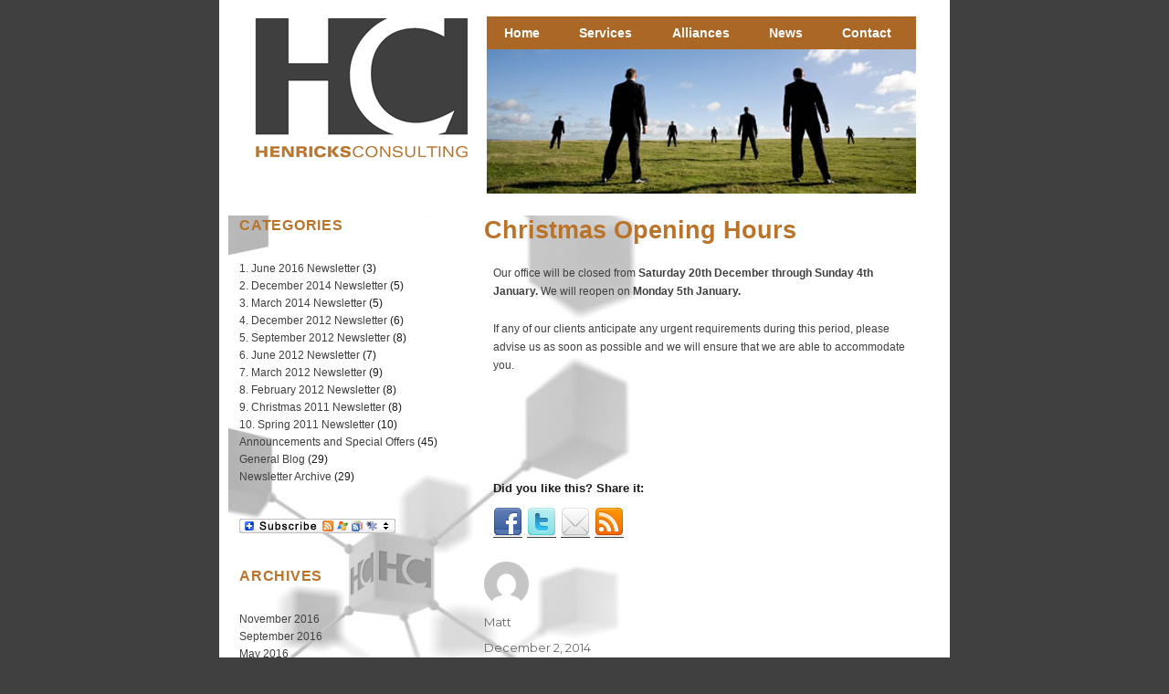

--- FILE ---
content_type: text/html; charset=UTF-8
request_url: https://www.henricksconsulting.com/2014/12/christmas-opening-hours-2/
body_size: 7687
content:
<!DOCTYPE html>
<html lang="en-AU" class="no-js">
<head>
	<meta charset="UTF-8">
	<meta name="viewport" content="width=device-width, initial-scale=1">
	<link rel="profile" href="https://gmpg.org/xfn/11">
		<link rel="pingback" href="https://www.henricksconsulting.com/xmlrpc.php">
		<script>(function(html){html.className = html.className.replace(/\bno-js\b/,'js')})(document.documentElement);</script>
<title>Christmas Opening Hours &#8211; Henricks Consulting</title>
<script type="text/javascript">var trackerAjaxUrl="https://www.henricksconsulting.com/wp-admin/admin-ajax.php"; var trackerNonce="04f479806b";</script><link rel='dns-prefetch' href='//fonts.googleapis.com' />
<link rel='dns-prefetch' href='//s.w.org' />
<link rel="alternate" type="application/rss+xml" title="Henricks Consulting &raquo; Feed" href="https://www.henricksconsulting.com/feed/" />
<link rel="alternate" type="application/rss+xml" title="Henricks Consulting &raquo; Comments Feed" href="https://www.henricksconsulting.com/comments/feed/" />
<link rel="alternate" type="application/rss+xml" title="Henricks Consulting &raquo; Christmas Opening Hours Comments Feed" href="https://www.henricksconsulting.com/2014/12/christmas-opening-hours-2/feed/" />
		<script type="text/javascript">
			window._wpemojiSettings = {"baseUrl":"https:\/\/s.w.org\/images\/core\/emoji\/2.3\/72x72\/","ext":".png","svgUrl":"https:\/\/s.w.org\/images\/core\/emoji\/2.3\/svg\/","svgExt":".svg","source":{"concatemoji":"https:\/\/www.henricksconsulting.com\/wp-includes\/js\/wp-emoji-release.min.js"}};
			!function(t,a,e){var r,i,n,o=a.createElement("canvas"),l=o.getContext&&o.getContext("2d");function c(t){var e=a.createElement("script");e.src=t,e.defer=e.type="text/javascript",a.getElementsByTagName("head")[0].appendChild(e)}for(n=Array("flag","emoji4"),e.supports={everything:!0,everythingExceptFlag:!0},i=0;i<n.length;i++)e.supports[n[i]]=function(t){var e,a=String.fromCharCode;if(!l||!l.fillText)return!1;switch(l.clearRect(0,0,o.width,o.height),l.textBaseline="top",l.font="600 32px Arial",t){case"flag":return(l.fillText(a(55356,56826,55356,56819),0,0),e=o.toDataURL(),l.clearRect(0,0,o.width,o.height),l.fillText(a(55356,56826,8203,55356,56819),0,0),e===o.toDataURL())?!1:(l.clearRect(0,0,o.width,o.height),l.fillText(a(55356,57332,56128,56423,56128,56418,56128,56421,56128,56430,56128,56423,56128,56447),0,0),e=o.toDataURL(),l.clearRect(0,0,o.width,o.height),l.fillText(a(55356,57332,8203,56128,56423,8203,56128,56418,8203,56128,56421,8203,56128,56430,8203,56128,56423,8203,56128,56447),0,0),e!==o.toDataURL());case"emoji4":return l.fillText(a(55358,56794,8205,9794,65039),0,0),e=o.toDataURL(),l.clearRect(0,0,o.width,o.height),l.fillText(a(55358,56794,8203,9794,65039),0,0),e!==o.toDataURL()}return!1}(n[i]),e.supports.everything=e.supports.everything&&e.supports[n[i]],"flag"!==n[i]&&(e.supports.everythingExceptFlag=e.supports.everythingExceptFlag&&e.supports[n[i]]);e.supports.everythingExceptFlag=e.supports.everythingExceptFlag&&!e.supports.flag,e.DOMReady=!1,e.readyCallback=function(){e.DOMReady=!0},e.supports.everything||(r=function(){e.readyCallback()},a.addEventListener?(a.addEventListener("DOMContentLoaded",r,!1),t.addEventListener("load",r,!1)):(t.attachEvent("onload",r),a.attachEvent("onreadystatechange",function(){"complete"===a.readyState&&e.readyCallback()})),(r=e.source||{}).concatemoji?c(r.concatemoji):r.wpemoji&&r.twemoji&&(c(r.twemoji),c(r.wpemoji)))}(window,document,window._wpemojiSettings);
		</script>
		<style type="text/css">
img.wp-smiley,
img.emoji {
	display: inline !important;
	border: none !important;
	box-shadow: none !important;
	height: 1em !important;
	width: 1em !important;
	margin: 0 .07em !important;
	vertical-align: -0.1em !important;
	background: none !important;
	padding: 0 !important;
}
</style>
<link rel="stylesheet" type="text/css" href="https://www.henricksconsulting.com/wp-content/plugins/slidedeck-lite-for-wordpress/skins/default/skin.css?v=1.1" media="screen" /><link rel='stylesheet' id='iwru_css_file-css'  href='https://www.henricksconsulting.com/wp-content/plugins/instant-weekly-roundup/css/instant_weekly_roundup.css' type='text/css' media='' />
<link rel='stylesheet' id='subscribe_me-css'  href='https://www.henricksconsulting.com/wp-content/plugins/sem-subscribe-me/css/styles.css' type='text/css' media='all' />
<link rel='stylesheet' id='parent-style-css'  href='https://www.henricksconsulting.com/wp-content/themes/twentysixteen/style.css' type='text/css' media='all' />
<link rel='stylesheet' id='child-style-css'  href='https://www.henricksconsulting.com/wp-content/themes/HenricksSolution/style.css' type='text/css' media='all' />
<link rel='stylesheet' id='twentysixteen-fonts-css'  href='https://fonts.googleapis.com/css?family=Merriweather%3A400%2C700%2C900%2C400italic%2C700italic%2C900italic%7CMontserrat%3A400%2C700%7CInconsolata%3A400&#038;subset=latin%2Clatin-ext' type='text/css' media='all' />
<link rel='stylesheet' id='genericons-css'  href='https://www.henricksconsulting.com/wp-content/themes/twentysixteen/genericons/genericons.css' type='text/css' media='all' />
<link rel='stylesheet' id='twentysixteen-style-css'  href='https://www.henricksconsulting.com/wp-content/themes/HenricksSolution/style.css' type='text/css' media='all' />
<!--[if lt IE 10]>
<link rel='stylesheet' id='twentysixteen-ie-css'  href='https://www.henricksconsulting.com/wp-content/themes/twentysixteen/css/ie.css' type='text/css' media='all' />
<![endif]-->
<!--[if lt IE 9]>
<link rel='stylesheet' id='twentysixteen-ie8-css'  href='https://www.henricksconsulting.com/wp-content/themes/twentysixteen/css/ie8.css' type='text/css' media='all' />
<![endif]-->
<!--[if lt IE 8]>
<link rel='stylesheet' id='twentysixteen-ie7-css'  href='https://www.henricksconsulting.com/wp-content/themes/twentysixteen/css/ie7.css' type='text/css' media='all' />
<![endif]-->
<script>if (document.location.protocol != "https:") {document.location = document.URL.replace(/^http:/i, "https:");}</script><script type='text/javascript' src='https://www.henricksconsulting.com/wp-includes/js/swfobject.js'></script>
<script type='text/javascript' src='https://www.henricksconsulting.com/wp-includes/js/jquery/jquery.js'></script>
<script type='text/javascript' src='https://www.henricksconsulting.com/wp-includes/js/jquery/jquery-migrate.min.js'></script>
<script type='text/javascript' src='https://www.henricksconsulting.com/wp-content/plugins/mainwp-child/js/tracker.js'></script>
<!--[if lt IE 9]>
<script type='text/javascript' src='https://www.henricksconsulting.com/wp-content/themes/twentysixteen/js/html5.js'></script>
<![endif]-->
<script type='text/javascript' src='https://www.henricksconsulting.com/wp-content/plugins/slidedeck-lite-for-wordpress/lib/jquery-mousewheel/jquery.mousewheel.min.js'></script>
<script type='text/javascript' src='https://www.henricksconsulting.com/wp-content/plugins/slidedeck-lite-for-wordpress/lib/slidedeck.jquery.lite.pack.js'></script>
<link rel='https://api.w.org/' href='https://www.henricksconsulting.com/wp-json/' />
<link rel='prev' title='A client success story' href='https://www.henricksconsulting.com/2014/04/client-success-story/' />
<link rel='next' title='Introducing the HC team' href='https://www.henricksconsulting.com/2014/12/the-hc-team/' />
<link rel="canonical" href="https://www.henricksconsulting.com/2014/12/christmas-opening-hours-2/" />
<link rel='shortlink' href='https://www.henricksconsulting.com/?p=1751' />
<link rel="alternate" type="application/json+oembed" href="https://www.henricksconsulting.com/wp-json/oembed/1.0/embed?url=https%3A%2F%2Fwww.henricksconsulting.com%2F2014%2F12%2Fchristmas-opening-hours-2%2F" />
<link rel="alternate" type="text/xml+oembed" href="https://www.henricksconsulting.com/wp-json/oembed/1.0/embed?url=https%3A%2F%2Fwww.henricksconsulting.com%2F2014%2F12%2Fchristmas-opening-hours-2%2F&#038;format=xml" />
<style>.addtoany_subscribe img{border:0;}</style>
<style type="text/css">div.simplesocial,a.simplesocial{float:left;display:block}a.simplesocial{margin-right:5px;width:32px;height:32px}a.simplesocial:hover{margin-top:-2px}</style>
<script language="javascript">function simplesocial(t,w,h){
window.open(t.href, 'simplesocial', 'scrollbars=1,menubar=0,width='+w+',height='+h+',resizable=1,toolbar=0,location=0,status=0,left='+(screen.width-w)/2+',top='+(screen.height-h)/3);
return false;}</script>
<!-- Start WP Post Thumbnail CSS -->
<style type="text/css">
.wppt_float_left {float:left;margin:0 1.5em 0.5em 0; padding:3px;border:1px solid #ddd;}
.wppt_float_right {float:right;margin:0 0 0.5em 1.5em; padding:3px;border:1px solid #ddd;}
</style>
<!-- End WP Post Thumbnail CSS -->
	<style type="text/css" id="twentysixteen-header-css">
		.site-branding {
			margin: 0 auto 0 0;
		}

		.site-branding .site-title,
		.site-description {
			clip: rect(1px, 1px, 1px, 1px);
			position: absolute;
		}
	</style>
	<style type="text/css" id="custom-background-css">
body.custom-background { background-color: #404040; }
</style>
	<link rel="stylesheet" href="https://maxcdn.bootstrapcdn.com/font-awesome/4.5.0/css/font-awesome.min.css">
</head>

<body data-rsssl=1 class="post-template-default single single-post postid-1751 single-format-standard custom-background group-blog">
<div id="page" class="site">
	<div class="site-inner">
		<a class="skip-link screen-reader-text" href="#content">Skip to content</a>

		<header id="masthead" class="site-header" role="banner">
			<div class="site-header-main">
				<div class="site-branding">
											<p class="site-title"><a href="https://www.henricksconsulting.com/" rel="home">Henricks Consulting</a></p>
											<p class="site-description">Henricks Consulting &#8211; well researched HR solutions that work.</p>
									</div><!-- .site-branding -->

									<button id="menu-toggle" class="menu-toggle">Menu</button>

					<div id="site-header-menu" class="site-header-menu">
													<nav id="site-navigation" class="main-navigation" role="navigation" aria-label="Primary Menu">
								<div class="menu-mainnav-container"><ul id="menu-mainnav" class="primary-menu"><li id="menu-item-3370" class="menu-item menu-item-type-post_type menu-item-object-page menu-item-home menu-item-3370"><a href="https://www.henricksconsulting.com/">Home</a></li>
<li id="menu-item-3375" class="menu-item menu-item-type-post_type menu-item-object-page menu-item-3375"><a href="https://www.henricksconsulting.com/services/">Services</a></li>
<li id="menu-item-3371" class="menu-item menu-item-type-post_type menu-item-object-page menu-item-3371"><a href="https://www.henricksconsulting.com/alliances/">Alliances</a></li>
<li id="menu-item-3476" class="menu-item menu-item-type-post_type menu-item-object-page current_page_parent menu-item-3476"><a href="https://www.henricksconsulting.com/blog/">News</a></li>
<li id="menu-item-3372" class="menu-item menu-item-type-post_type menu-item-object-page menu-item-3372"><a title="Contact Henricks Consulting" href="https://www.henricksconsulting.com/contact/">Contact</a></li>
</ul></div>							</nav><!-- .main-navigation -->
						
											</div><!-- .site-header-menu -->
							</div><!-- .site-header-main -->

											<div class="header-image">
					<a href="https://www.henricksconsulting.com/" rel="home">
						<img src="https://www.henricksconsulting.com/wp-content/uploads/2016/04/cropped-cropped-logo-2.png" srcset="" sizes="(max-width: 709px) 85vw, (max-width: 909px) 81vw, (max-width: 1362px) 88vw, 1200px" width="256" height="154" alt="Henricks Consulting">
					</a>
				</div><!-- .header-image -->

				<div class="header-featured-image">
					                  <img src="https://www.henricksconsulting.com/wp-content/themes/HenricksSolution/images/team.jpg" width="470" height="158" /></td>


				</div>
					</header><!-- .site-header -->
<div id="bigasscontainer">
		<div id="content" class="site-content">
<div id="primary" class="content-area">
	<main id="main" class="site-main" role="main">
		<//?php
/**
 * The template part for displaying single posts
 *
 * @package WordPress
 * @subpackage Twenty_Sixteen
 * @since Twenty Sixteen 1.0
 */
?>

<article id="post-1751" class="post-1751 post type-post status-publish format-standard has-post-thumbnail hentry category-december-2014-newsletter category-announcements-and-specials">
	<header class="entry-header">
		<h1 class="entry-title">Christmas Opening Hours</h1>	</header><!-- .entry-header -->

	
	
	<div class="entry-content">
		<p>Our office will be closed from <strong>Saturday 20th December through Sunday 4th January. </strong>We will reopen on <strong>Monday 5th January.</strong></p>
<p>If any of our clients anticipate any urgent requirements during this period, please advise us as soon as possible and we will ensure that we are able to accommodate you.</p>
<p><img id="il_fi" src="https://www.frugalphillymom.com/wp-content/uploads/2012/11/santa.jpg" alt="" width="180" height="214" /></p>
<div class="fblikebutton_button" style="float: right; margin-left: 10px;"><iframe src="https://www.facebook.com/plugins/like.php?href=https%3A%2F%2Fwww.henricksconsulting.com%2F2014%2F12%2Fchristmas-opening-hours-2%2F&amp;layout=standard&amp;show-faces=true&amp;width=450&amp;action=like&amp;colorscheme=light" scrolling="no" frameborder="0" allowTransparency="true" style="border:none; overflow:hidden; width:450px; height:26px"></iframe></div>
<div><div style="padding-top:10px;margin-bottom:10px;font-size:10pt;font-family:arial;font-weight:bold;">Did you like this? Share it:</div><div style="clear:both"></div><a class=simplesocial onclick="return simplesocial(this,500,400)" title="Share on Facebook" style="background:url(https://www.henricksconsulting.com/wp-content/plugins/simple-social-sharing-widgets-icons/icons_32/facebook.png)" href="https://www.facebook.com/share.php?u=https%3A%2F%2Fwww.henricksconsulting.com%2F2014%2F12%2Fchristmas-opening-hours-2%2F&t=Christmas+Opening+Hours"></a><a class=simplesocial onclick="return simplesocial(this,812,420)" title="Share on Twitter" style="background:url(https://www.henricksconsulting.com/wp-content/plugins/simple-social-sharing-widgets-icons/icons_32/twitter.png)" href="https://twitter.com/home?status=https%3A%2F%2Fwww.henricksconsulting.com%2F2014%2F12%2Fchristmas-opening-hours-2%2F"></a><a class=simplesocial onclick="return simplesocial(this,435,500)" title="Email a Friend" style="background:url(https://www.henricksconsulting.com/wp-content/plugins/simple-social-sharing-widgets-icons/icons_32/email.png)" href="http://www.freetellafriend.com/tell/?heading=Share+This+Article&bg=1&option=email&url=https%3A%2F%2Fwww.henricksconsulting.com%2F2014%2F12%2Fchristmas-opening-hours-2%2F"></a><a class=simplesocial title="RSS Feed" style="background:url(https://www.henricksconsulting.com/wp-content/plugins/simple-social-sharing-widgets-icons/icons_32/rss.png)" href="https://www.henricksconsulting.com/?feed=rss2"></a></div><div style="clear:both;margin-bottom:20px"></div>	</div><!-- .entry-content -->

	<footer class="entry-footer">
		<span class="byline"><span class="author vcard"><img alt='' src='https://secure.gravatar.com/avatar/2e136d9bd0d1ca43f5f5cbc991411e7c?s=49&#038;d=mm&#038;r=g' srcset='https://secure.gravatar.com/avatar/2e136d9bd0d1ca43f5f5cbc991411e7c?s=98&amp;d=mm&amp;r=g 2x' class='avatar avatar-49 photo' height='49' width='49' /><span class="screen-reader-text">Author </span> <a class="url fn n" href="https://www.henricksconsulting.com/author/matt/">Matt</a></span></span><span class="posted-on"><span class="screen-reader-text">Posted on </span><a href="https://www.henricksconsulting.com/2014/12/christmas-opening-hours-2/" rel="bookmark"><time class="entry-date published" datetime="2014-12-02T11:00:44+00:00">December 2, 2014</time><time class="updated" datetime="2014-12-14T09:43:12+00:00">December 14, 2014</time></a></span><span class="cat-links"><span class="screen-reader-text">Categories </span><a href="https://www.henricksconsulting.com/category/december-2014-newsletter/" rel="category tag">2. December 2014 Newsletter</a>, <a href="https://www.henricksconsulting.com/category/announcements-and-specials/" rel="category tag">Announcements and Special Offers</a></span>			</footer><!-- .entry-footer -->
</article><!-- #post-## -->

<div id="comments" class="comments-area">

	
	
		<div id="respond" class="comment-respond">
		<h2 id="reply-title" class="comment-reply-title">Leave a Reply <small><a rel="nofollow" id="cancel-comment-reply-link" href="/2014/12/christmas-opening-hours-2/#respond" style="display:none;">Cancel reply</a></small></h2>			<form action="https://www.henricksconsulting.com/wp-comments-post.php" method="post" id="commentform" class="comment-form" novalidate>
				<p class="comment-notes"><span id="email-notes">Your email address will not be published.</span> Required fields are marked <span class="required">*</span></p><p class="comment-form-comment"><label for="comment">Comment</label> <textarea id="comment" name="comment" cols="45" rows="8" maxlength="65525" aria-required="true" required="required"></textarea></p><p class="comment-form-author"><label for="author">Name <span class="required">*</span></label> <input id="author" name="author" type="text" value="" size="30" maxlength="245" aria-required='true' required='required' /></p>
<p class="comment-form-email"><label for="email">Email <span class="required">*</span></label> <input id="email" name="email" type="email" value="" size="30" maxlength="100" aria-describedby="email-notes" aria-required='true' required='required' /></p>
<p class="comment-form-url"><label for="url">Website</label> <input id="url" name="url" type="url" value="" size="30" maxlength="200" /></p>
<p class="form-submit"><input name="submit" type="submit" id="submit" class="submit" value="Post Comment" /> <input type='hidden' name='comment_post_ID' value='1751' id='comment_post_ID' />
<input type='hidden' name='comment_parent' id='comment_parent' value='0' />
</p><p style="display: none;"><input type="hidden" id="akismet_comment_nonce" name="akismet_comment_nonce" value="68e137c437" /></p><p style="display: none;"><input type="hidden" id="ak_js" name="ak_js" value="115"/></p>			</form>
			</div><!-- #respond -->
	
</div><!-- .comments-area -->

	<nav class="navigation post-navigation" role="navigation">
		<h2 class="screen-reader-text">Post navigation</h2>
		<div class="nav-links"><div class="nav-previous"><a href="https://www.henricksconsulting.com/2014/04/client-success-story/" rel="prev"><span class="meta-nav" aria-hidden="true">Previous</span> <span class="screen-reader-text">Previous post:</span> <span class="post-title">A client success story</span></a></div><div class="nav-next"><a href="https://www.henricksconsulting.com/2014/12/the-hc-team/" rel="next"><span class="meta-nav" aria-hidden="true">Next</span> <span class="screen-reader-text">Next post:</span> <span class="post-title">Introducing the HC team</span></a></div></div>
	</nav>
	</main><!-- .site-main -->

	
</div><!-- .content-area -->


	<aside id="secondary" class="sidebar widget-area" role="complementary">
		<section id="categories-2" class="widget-odd widget-first widget-1 newslist widget widget_categories"><h2 class="widget-title">Categories</h2>		<ul>
	<li class="cat-item cat-item-238"><a href="https://www.henricksconsulting.com/category/june-2016-newsletter/" >1. June 2016 Newsletter</a> (3)
</li>
	<li class="cat-item cat-item-235"><a href="https://www.henricksconsulting.com/category/december-2014-newsletter/" >2. December 2014 Newsletter</a> (5)
</li>
	<li class="cat-item cat-item-204"><a href="https://www.henricksconsulting.com/category/march-2014-newsletter/" >3. March 2014 Newsletter</a> (5)
</li>
	<li class="cat-item cat-item-180"><a href="https://www.henricksconsulting.com/category/december-2012-newsletter/" >4. December 2012 Newsletter</a> (6)
</li>
	<li class="cat-item cat-item-173"><a href="https://www.henricksconsulting.com/category/2012-september-newsletter/" >5. September 2012 Newsletter</a> (8)
</li>
	<li class="cat-item cat-item-165"><a href="https://www.henricksconsulting.com/category/june-2012-newsletter/" >6. June 2012 Newsletter</a> (7)
</li>
	<li class="cat-item cat-item-127"><a href="https://www.henricksconsulting.com/category/march-2012-newsletter/" >7. March 2012 Newsletter</a> (9)
</li>
	<li class="cat-item cat-item-103"><a href="https://www.henricksconsulting.com/category/february-2012-newsletter/" >8. February 2012 Newsletter</a> (8)
</li>
	<li class="cat-item cat-item-102"><a href="https://www.henricksconsulting.com/category/2011-christmas-newsletter/" >9. Christmas 2011 Newsletter</a> (8)
</li>
	<li class="cat-item cat-item-79"><a href="https://www.henricksconsulting.com/category/spring-2011-newsletter/" >10. Spring 2011 Newsletter</a> (10)
</li>
	<li class="cat-item cat-item-1"><a href="https://www.henricksconsulting.com/category/announcements-and-specials/" >Announcements and Special Offers</a> (45)
</li>
	<li class="cat-item cat-item-9"><a href="https://www.henricksconsulting.com/category/general/" >General Blog</a> (29)
</li>
	<li class="cat-item cat-item-175"><a href="https://www.henricksconsulting.com/category/newsletter-archive/" >Newsletter Archive</a> (29)
</li>
		</ul>
</section><section id="add_to_any_subscribe_widget-3" class="widget-even widget-2 widget widget_add_to_any_subscribe_widget">
		<span class="a2a_kit a2a_follow" data-a2a-url="https://www.henricksconsulting.com/feed/"><a class="a2a_dd addtoany_subscribe" href="https://www.addtoany.com/subscribe?linkurl=https%3A%2F%2Fwww.henricksconsulting.com%2Ffeed%2F&amp;linkname=Henricks%20Consulting"><img src="https://www.henricksconsulting.com/wp-content/plugins/add-to-any-subscribe/subscribe_171_16.png" width="171" height="16" alt="Subscribe"/></a></span>
		
<script>
var a2a_config = a2a_config || {};
a2a_localize = {
	Share: "Share",
	Save: "Save",
	Subscribe: "Subscribe",
	Email: "E-mail",
    Bookmark: "Bookmark",
	ShowAll: "Show all",
	ShowLess: "Show less",
	FindServices: "Find service(s)",
	FindAnyServiceToAddTo: "Instantly find any service to add to",
	PoweredBy: "Powered by",
	ShareViaEmail: "Share via e-mail",
	SubscribeViaEmail: "Subscribe via e-mail",
	BookmarkInYourBrowser: "Bookmark in your browser",
	BookmarkInstructions: "Press Ctrl+D or Cmd+D to bookmark this page",
	AddToYourFavorites: "Add to your favorites",
	SendFromWebOrProgram: "Send from any e-mail address or e-mail program",
	EmailProgram: "E-mail program"
};
</script>
<script async src="https://static.addtoany.com/menu/page.js">
</script>
</section><section id="archives-3" class="widget-odd widget-3 widget widget_archive"><h2 class="widget-title">Archives</h2>		<ul>
			<li><a href='https://www.henricksconsulting.com/2016/11/'>November 2016</a></li>
	<li><a href='https://www.henricksconsulting.com/2016/09/'>September 2016</a></li>
	<li><a href='https://www.henricksconsulting.com/2016/05/'>May 2016</a></li>
	<li><a href='https://www.henricksconsulting.com/2014/12/'>December 2014</a></li>
	<li><a href='https://www.henricksconsulting.com/2014/04/'>April 2014</a></li>
	<li><a href='https://www.henricksconsulting.com/2014/03/'>March 2014</a></li>
	<li><a href='https://www.henricksconsulting.com/2014/02/'>February 2014</a></li>
	<li><a href='https://www.henricksconsulting.com/2013/10/'>October 2013</a></li>
	<li><a href='https://www.henricksconsulting.com/2013/08/'>August 2013</a></li>
	<li><a href='https://www.henricksconsulting.com/2013/05/'>May 2013</a></li>
	<li><a href='https://www.henricksconsulting.com/2013/01/'>January 2013</a></li>
	<li><a href='https://www.henricksconsulting.com/2012/12/'>December 2012</a></li>
	<li><a href='https://www.henricksconsulting.com/2012/11/'>November 2012</a></li>
	<li><a href='https://www.henricksconsulting.com/2012/09/'>September 2012</a></li>
	<li><a href='https://www.henricksconsulting.com/2012/08/'>August 2012</a></li>
	<li><a href='https://www.henricksconsulting.com/2012/07/'>July 2012</a></li>
	<li><a href='https://www.henricksconsulting.com/2012/06/'>June 2012</a></li>
	<li><a href='https://www.henricksconsulting.com/2012/05/'>May 2012</a></li>
	<li><a href='https://www.henricksconsulting.com/2012/03/'>March 2012</a></li>
	<li><a href='https://www.henricksconsulting.com/2012/02/'>February 2012</a></li>
	<li><a href='https://www.henricksconsulting.com/2012/01/'>January 2012</a></li>
	<li><a href='https://www.henricksconsulting.com/2011/12/'>December 2011</a></li>
	<li><a href='https://www.henricksconsulting.com/2011/11/'>November 2011</a></li>
	<li><a href='https://www.henricksconsulting.com/2011/10/'>October 2011</a></li>
	<li><a href='https://www.henricksconsulting.com/2011/09/'>September 2011</a></li>
	<li><a href='https://www.henricksconsulting.com/2011/08/'>August 2011</a></li>
	<li><a href='https://www.henricksconsulting.com/2011/05/'>May 2011</a></li>
	<li><a href='https://www.henricksconsulting.com/2011/04/'>April 2011</a></li>
	<li><a href='https://www.henricksconsulting.com/2011/01/'>January 2011</a></li>
	<li><a href='https://www.henricksconsulting.com/2010/12/'>December 2010</a></li>
	<li><a href='https://www.henricksconsulting.com/2010/11/'>November 2010</a></li>
	<li><a href='https://www.henricksconsulting.com/2010/10/'>October 2010</a></li>
	<li><a href='https://www.henricksconsulting.com/2010/06/'>June 2010</a></li>
	<li><a href='https://www.henricksconsulting.com/2010/04/'>April 2010</a></li>
	<li><a href='https://www.henricksconsulting.com/2010/03/'>March 2010</a></li>
	<li><a href='https://www.henricksconsulting.com/2010/02/'>February 2010</a></li>
	<li><a href='https://www.henricksconsulting.com/2009/08/'>August 2009</a></li>
		</ul>
		</section><section id="search-3" class="widget-even widget-last widget-4 widget widget_search">
<form role="search" method="get" class="search-form" action="https://www.henricksconsulting.com/">
	<label>
		<span class="screen-reader-text">Search for:</span>
		<input type="search" class="search-field" placeholder="Search &hellip;" value="" name="s" />
	</label>
	<button type="submit" class="search-submit"><span class="screen-reader-text">Search</span></button>
</form>
</section>	</aside><!-- .sidebar .widget-area -->



		</div><!-- .site-content -->
</div><!-- bigasscontainer -->


		<footer id="colophon" class="site-footer" role="contentinfo">

			
				<nav class="main-navigation" role="navigation" aria-label="Footer Primary Menu">

					<div class="menu-mainnav-container"><ul id="menu-mainnav-1" class="primary-menu"><li class="menu-item menu-item-type-post_type menu-item-object-page menu-item-home menu-item-3370"><a href="https://www.henricksconsulting.com/">Home</a></li>
<li class="menu-item menu-item-type-post_type menu-item-object-page menu-item-3375"><a href="https://www.henricksconsulting.com/services/">Services</a></li>
<li class="menu-item menu-item-type-post_type menu-item-object-page menu-item-3371"><a href="https://www.henricksconsulting.com/alliances/">Alliances</a></li>
<li class="menu-item menu-item-type-post_type menu-item-object-page current_page_parent menu-item-3476"><a href="https://www.henricksconsulting.com/blog/">News</a></li>
<li class="menu-item menu-item-type-post_type menu-item-object-page menu-item-3372"><a title="Contact Henricks Consulting" href="https://www.henricksconsulting.com/contact/">Contact</a></li>
</ul></div>
				</nav><!-- .main-navigation -->

			


<div class="footer_menu_class"><ul id="menu-footer" class="menu"><li id="menu-item-3427" class="menu-item menu-item-type-post_type menu-item-object-page menu-item-home menu-item-3427"><a href="https://www.henricksconsulting.com/">Home</a></li>
<li id="menu-item-3428" class="menu-item menu-item-type-post_type menu-item-object-page menu-item-3428"><a href="https://www.henricksconsulting.com/services/">Services</a></li>
<li id="menu-item-3431" class="menu-item menu-item-type-post_type menu-item-object-page menu-item-3431"><a href="https://www.henricksconsulting.com/alliances/">Alliances</a></li>
<li id="menu-item-3437" class="menu-item menu-item-type-post_type menu-item-object-page menu-item-3437"><a href="https://www.henricksconsulting.com/associate-login/">Associate Login</a></li>
<li id="menu-item-3436" class="menu-item menu-item-type-post_type menu-item-object-page menu-item-3436"><a href="https://www.henricksconsulting.com/general-privacy-policy/">Privacy  Policy</a></li>
<li id="menu-item-3430" class="menu-item menu-item-type-post_type menu-item-object-page menu-item-3430"><a title="Contact Henricks Consulting" href="https://www.henricksconsulting.com/contact/">Contact</a></li>
</ul></div>


			


			<div class="site-info">

				
				<center><p>HC specialises in applying the principles and science of Psychology within organisations. Our team has extensive experience in industry, academia and consulting and we bring a unique perspective to any Cultural or People-related challenges that your organisation may be experiencing. Visit our Home Page for <a href="https://www.henricksconsulting.com/">More Information</a></p><p>Copyright © <script language="javascript" type="text/javascript">

var today = new Date()

var year = today.getFullYear()

document.write(year)

</script>. All Rights Reserved.</p></center>

			</div><!-- .site-info -->

		</footer><!-- .site-footer -->

	</div><!-- .site-inner -->

</div><!-- .site -->



<script type='text/javascript' src='https://www.henricksconsulting.com/wp-content/plugins/sem-subscribe-me/js/scripts.js'></script>
<script type='text/javascript' src='https://www.henricksconsulting.com/wp-content/themes/twentysixteen/js/skip-link-focus-fix.js'></script>
<script type='text/javascript' src='https://www.henricksconsulting.com/wp-includes/js/comment-reply.min.js'></script>
<script type='text/javascript'>
/* <![CDATA[ */
var screenReaderText = {"expand":"expand child menu","collapse":"collapse child menu"};
/* ]]> */
</script>
<script type='text/javascript' src='https://www.henricksconsulting.com/wp-content/themes/twentysixteen/js/functions.js'></script>
<script type='text/javascript' src='https://www.henricksconsulting.com/wp-includes/js/wp-embed.min.js'></script>
<script type='text/javascript' src='https://www.henricksconsulting.com/wp-content/plugins/akismet/_inc/form.js'></script>

<script defer src="https://static.cloudflareinsights.com/beacon.min.js/vcd15cbe7772f49c399c6a5babf22c1241717689176015" integrity="sha512-ZpsOmlRQV6y907TI0dKBHq9Md29nnaEIPlkf84rnaERnq6zvWvPUqr2ft8M1aS28oN72PdrCzSjY4U6VaAw1EQ==" data-cf-beacon='{"version":"2024.11.0","token":"b4f24f9ff63b449a9a2497d96961fb03","r":1,"server_timing":{"name":{"cfCacheStatus":true,"cfEdge":true,"cfExtPri":true,"cfL4":true,"cfOrigin":true,"cfSpeedBrain":true},"location_startswith":null}}' crossorigin="anonymous"></script>
</body>

</html>

<!-- Page generated by LiteSpeed Cache 2.9.1 on 2026-01-19 03:11:34 -->

--- FILE ---
content_type: text/css
request_url: https://www.henricksconsulting.com/wp-content/plugins/instant-weekly-roundup/css/instant_weekly_roundup.css
body_size: -307
content:
@charset "utf-8";
/* CSS Document */
#iwru_roundup_posts {
    margin-bottom:1.2em;
}
#iwru_roundup_posts h2{
	font-family:Calibri, Cambria, Geneva, Verdana, sans-serif;
	font-size:18px;
	font-weight:normal;
	font-style:normal;
	line-height:1em;
	margin:2px;
	padding:10px 0 3px 0;
	display:block;
}
#iwru_roundup_posts .iwru_item{
background:url(../images/arrow_bullet.png) no-repeat center left;
padding:0 0 0 20px;
margin-top:4px;
margin-bottom:4px;
}

--- FILE ---
content_type: text/css
request_url: https://www.henricksconsulting.com/wp-content/themes/HenricksSolution/style.css
body_size: 2019
content:
/*

 Theme Name:     HenricksSolution

 Theme URI:      https://hyperlinkcode.com/blog/?p=1021

 Description:    A bare-bones child theme for use with twentysixteen Theme from <a href="https://wordpress.org/">Wordpress</a>. To use this Child Theme, you must have <a href="https://wordpress.org/themes/twentysixteen/">twentysixteen</a> parent theme installed.

 Author:         Edward Zivkovic

 Author URI:     https://hyperlinkcode.com/

 Template:       twentysixteen

 Version:        1.0.0

*/

 

/* Add Custom CSS after this line */



/* Demo Johnson Box code courtesy of: https://hyperlinkcode.com/blog/html-johnson-box/ */



.johnson1 {

  padding: 20px;

  background: #ffff99;

  width: 90%;

  margin: 20px auto;

}

.johnson6 {

  padding: 20px;

  background: #ffff99;

  width: 90%;

  margin: 20px auto;

  border: 3px dashed #ee0000;

}

.johnson8 {

  padding: 20px;

  background: #ccffcc;

  width: 90%;

  margin: 20px auto;

  border-left: 5px solid #ff8080;

}



/* Other Sample Code */





.warning {

  color: red;

}

.shadow {

  box-shadow: 0 8px 8px -6px #333;

}





@import url(https://fonts.googleapis.com/css?family=Raleway:400,700);





/*body, button, input, select, textarea {

    font-family: inherit; 

    font-size: 13px;

}*/



body {

    background: #404040;
/* background: #fff; */

    font-family: 'Raleway', sans-serif;

        font-size: 14px;

}



.main-navigation {

 font-family: 'Raleway', sans-serif;

 font-weight: 700;

}







.site-content {

    background: url('https://www.henricksconsulting.com/wp-content/uploads/2016/04/orgaBrix.jpg') repeat-y bottom left;

}





.site {

      display: table;

}





.site-inner {

    margin: 0 auto;

    max-width: 798px;

}









.page .post-thumbnail {

  display: none;

}





.home .entry-header {

  display: none;

}



.site-header-main {
  display: table;
float: right;
max-width: 470px;
width: 100%;
}

.site-info {

    background: #E0E0E0;

    padding: 20px 20px 15px;

}





.header-image a:hover img, .header-image a:focus img {

    opacity: 1;

}





.sidebar-services-list a {

  margin-bottom: 5px;

      box-shadow: none;

      display: block;

      text-decoration: underline;

}





.newslist .textwidget a  {

  display: block;

  box-shadow: none;

    text-decoration: underline;

}





.blog .entry-footer {

  display: none;

}





 .alliances-top td,  table.alliances-top {

    border: 0px solid #d1d1d1;

    font-weight: bold;

}



.site-footer {

  background: #B97831;

}

.footer_menu_class {

  display: table;

    margin: 0 auto;

}

.footer_menu_class ul {

    list-style-type: none;

}

.footer_menu_class ul li {

  float: left;

    margin: 0 20px;

}



.footer_menu_class ul li a {

color: #fff;

}





.site-info {

  display: none;

}



.site-footer {

    padding-bottom: 0;

}



footer .main-navigation {

display: none;



}

.header-image {
          max-width: 35%;
    float: left;

}

.header-featured-image {

    max-width: 65%;
    float: left;
}

@media screen and (max-width: 768px) {
.site-header-menu  {
display: none;
float: right;
width: 100%;
}

.site-header-main {
 width: 100%;
}

}

@media screen and (min-width: 980px) {

.site {
max-width: 800px;
width: 100%;
}

  .site-header-menu  {

    max-width: 470px;

    width: 100%;

float: right;


}



.entry-title {

    font-size: 27px;
    margin-bottom: 15px;
  font-family: Arial, Helvetica, sans-serif;
  font-weight: bold;
  color: #BA7329;
}



.blog .entry-title {

    font-size: 27px;
    margin-bottom: 0px;
  font-family: Arial, Helvetica, sans-serif;
  font-weight: bold;
  color: #BA7329;
}



.page .entry-title {

    font-size: 14px;
    font-weight: bold;
    text-transform: uppercase;
  font-family: Arial, Helvetica, sans-serif;
  color: #BA7329;
  }



.header-image {

    position: relative;

    top: -34px;

        max-width: 36%;

}





.main-navigation a {

          padding: 0.65625em 22.5px;

}



.site-header {

    padding: 1.25em 4.455%;

}



.site-header {

    display: inline-block;

}



.site-branding, .site-header-menu, .header-image {

    display: table;

    float: left;

    margin-top: 0;

   /* background: #AB6726;*/

        margin-bottom: 0;

}





.site-header-menu {

 background: #AB6726;

}



.header-featured-image {

    max-width: 470px;

    max-width: 100%;
    float: right;
    top: 0 !important;



}



body:not(.search-results) article:not(.type-page) .entry-content {

    width: 100%;
  padding: 5px 10px;
}



body:not(.search-results) article:not(.type-page) .entry-footer {

    width: 100%;

}







.form-container {

   border: 1px solid #85827e;

   background: #ffffff;

   background: -webkit-gradient(linear, left top, left bottom, from(#ffffff), to(#ffffff));

   background: -webkit-linear-gradient(top, #ffffff, #ffffff);

   background: -moz-linear-gradient(top, #ffffff, #ffffff);

   background: -ms-linear-gradient(top, #ffffff, #ffffff);

   background: -o-linear-gradient(top, #ffffff, #ffffff);

   background-image: -ms-linear-gradient(top, #ffffff 0%, #ffffff 100%);

   -webkit-border-radius: 0px;

   -moz-border-radius: 0px;

   border-radius: 0px;

   -webkit-box-shadow: rgba(000,000,000,0.9) 0 0px 2px, inset rgba(255,255,255,0.4) 0 0px 0;

   -moz-box-shadow: rgba(000,000,000,0.9) 0 0px 2px, inset rgba(255,255,255,0.4) 0 0px 0;

   box-shadow: rgba(000,000,000,0.9) 0 0px 2px, inset rgba(255,255,255,0.4) 0 0px 0;

   font-family: 'Helvetica Neue',Helvetica,sans-serif;

   text-decoration: none;

   vertical-align: middle;

   min-width:300px;

  padding: 5px 10px;

    width: 100%;

display: table;

position: relative;

   }

.form-field {

   border: 1px solid #85827e;

   background: #ffffff;

   -webkit-border-radius: 0px;

   -moz-border-radius: 0px;

   border-radius: 0px;

   color: #000000;

   -webkit-box-shadow: rgba(255,255,255,0.4) 0 0px 0, inset rgba(000,000,000,0.7) 0 0px 0px;

   -moz-box-shadow: rgba(255,255,255,0.4) 0 0px 0, inset rgba(000,000,000,0.7) 0 0px 0px;

   box-shadow: rgba(255,255,255,0.4) 0 0px 0, inset rgba(000,000,000,0.7) 0 0px 0px;

   padding: 2px 8px;

   margin-bottom: 5px;

   width: 255px;

   }

.form-field:focus {

   background: #fff;

   color: #725129;

   }

.form-container h2 {

   text-shadow: #ffffff 0 1px 0;

   font-size:18px;

   margin: 0 0 10px 0;

   font-weight:bold;

   text-align:center;

    }

.form-title {

  margin-bottom: 0;

color: #000000;

text-shadow: #ffffff 0 1px 0;

float: left;

width: 75px;

height: 24px;

line-height: 24px;

text-align: right;

margin-left: -10px;

margin-right: 6px;

font-size: 13px;

   }

.submit-container {

   margin: 0px 0;

text-align: right;

position: relative;

height: 144px;

float: left;

width: 88px;

background: #3f3f3f;

   }



   .contact .submit-container {

    height: 273px;

   }

.submit-button {

   border: 0px solid #ffffff;

   background: #6b6b6b;

   background: -webkit-gradient(linear, left top, left bottom, from(#6b6b6b), to(#6b6b6b));

   background: -webkit-linear-gradient(top, #6b6b6b, #6b6b6b);

   background: -moz-linear-gradient(top, #6b6b6b, #6b6b6b);

   background: -ms-linear-gradient(top, #6b6b6b, #6b6b6b);

   background: -o-linear-gradient(top, #6b6b6b, #6b6b6b);

   background-image: -ms-linear-gradient(top, #6b6b6b 0%, #6b6b6b 100%);

   -webkit-border-radius: 0px;

   -moz-border-radius: 0px;

   border-radius: 0px;

   -webkit-box-shadow: rgba(255,255,255,0.4) 0 0px 0, inset rgba(255,255,255,0.4) 0 0px 0;

   -moz-box-shadow: rgba(255,255,255,0.4) 0 0px 0, inset rgba(255,255,255,0.4) 0 0px 0;

   box-shadow: rgba(255,255,255,0.4) 0 0px 0, inset rgba(255,255,255,0.4) 0 0px 0;

   text-shadow: #6b6b6b 0 1px 0;

   color: #ffffff;

   font-family: helvetica, serif;

   padding: 7.5px 21px;

font-size: 14px;

text-decoration: none;

vertical-align: middle;

position: absolute;

bottom: 0;

right: 0;

   }

.submit-button:hover {

   border: 0px solid #447314;

   text-shadow: #31540c 0 1px 0;

   background: #6aa436;

   background: -webkit-gradient(linear, left top, left bottom, from(#8dc059), to(#6aa436));

   background: -webkit-linear-gradient(top, #8dc059, #6aa436);

   background: -moz-linear-gradient(top, #8dc059, #6aa436);

   background: -ms-linear-gradient(top, #8dc059, #6aa436);

   background: -o-linear-gradient(top, #8dc059, #6aa436);

   background-image: -ms-linear-gradient(top, #8dc059 0%, #6aa436 100%);

   color: #fff;

   }

.submit-button:active {

   text-shadow: #31540c 0 1px 0;

   border: 0px solid #447314;

   background: #8dc059;

   background: -webkit-gradient(linear, left top, left bottom, from(#6aa436), to(#6aa436));

   background: -webkit-linear-gradient(top, #6aa436, #8dc059);

   background: -moz-linear-gradient(top, #6aa436, #8dc059);

   background: -ms-linear-gradient(top, #6aa436, #8dc059);

   background: -o-linear-gradient(top, #6aa436, #8dc059);

   background-image: -ms-linear-gradient(top, #6aa436 0%, #8dc059 100%);

   color: #fff;

   }

   

.form-box {

  float: left;

  display: table;

    width: 100%;

    max-width: 358px;

  }



.form-field-box {

  float: left;

    width: 100%;

    max-width: 282px;

  }



input[type="text"], input[type="email"], input[type="url"], input[type="password"], input[type="search"], input[type="tel"], input[type="number"], textarea {

    padding: 5px 0.4375em;

}



.sidebar-services-list a {

  margin-bottom: 5px;

      box-shadow: none;

      display: block;

      text-align: right;

}







}


@media screen and (min-width: 981px ) {
 .menu-toggle {
   display: none;
 }
}

@media screen and (min-width: 910px ) {
 .menu-toggle {
   display: none;
 }
}


@media screen and (max-width: 980px ) {
 .menu-toggle {
   display: block;
    float: right;
 }

.site-header-menu {
   display: none;
 }
}



@media screen and (max-width: 768px ) {
  .header-image {
    margin-top: 0;
}

.entry-header, .post-thumbnail, .entry-content, .entry-summary, .entry-footer, .comments-area, .image-navigation, .post-navigation, .page-header, .page-content, .content-bottom-widgets {
    margin-right: 7.6%;
}

}



@media screen and (min-width: 908px) {



.entry-header {

margin-bottom: 15px;

}





.sidebar {

    float: left;

    margin-right: 5px;

    margin-left: 0;

}





.sidebar {

    width: 33.5%;

}



.content-area {

    float: right;

    margin-left: -100%;

    margin-right: 0;

}



.content-area {

       width: 64.5%;

}



.main-navigation ul {

   padding: 0 10px;

}



.main-navigation a {

    color: #fff;

        padding: 0.65625em 1.115em;

}





.main-navigation a {

          padding: 0.65625em 1.5em;
padding: 0.65625em 22.5px;
padding: 0.65625em 21.7px;

}



.main-navigation a:hover, .main-navigation a:focus,

.main-navigation li:hover > a, .main-navigation li.focus > a {

    color: #fff;

}





.archive .page-title {

    font-family: inherit;

    font-size: 18px;

}



.archive .entry-title {

  font-family: inherit;

    font-size: 26px;

    margin-bottom: 15px;

}



.sidebar .widget ul {

  list-style-type: none;

  font-size: 12px;

  margin: 0;

}





.widget {
    margin-bottom: 2em;
        border-top: 0;
            padding-top: 0;
  vertical-align: top;
    font-size: 13px;
    font-size: 0.68125rem;
    line-height: 1.6153846154;
    margin-bottom: 3.230769231em;
}

.site-footer {

      padding: 0 4.5455% 0em;

}





}







@media screen and (min-width: 708px) {

.site {

    margin: 21px auto;

        

}



.entry-content ul, .entry-summary ul, .comment-content ul, .entry-content ol, .entry-summary ol, .comment-content ol {

    margin-left: 1em;

}



}

.style1 {
  font-family: Arial, Helvetica, sans-serif;
  font-size: 14px;
  font-weight: bold;
  color: #BA7329;
}

.style4 {
  font-family: Arial, Helvetica, sans-serif;
  font-size: 12px;
  color: #3F3F3F;
  line-height: 24px;
}
.style6 {
  font-family: Arial, Helvetica, sans-serif;
  font-size: 12px;
  font-weight: bold;
  color: #BA7329;
}
.style9 {
  font-family: Arial, Helvetica, sans-serif;
  font-size: 14px;
  color: #3F3F3F;
  font-weight: bold;
}
a {

  color: #3f3f3f;

  text-decoration: none;

}

.widget .widget-title {
  font-family: Arial, Helvetica, sans-serif;
  font-size: 16px;
  font-weight: bold;
  color: #BA7329;
  font-size: 1rem;
  letter-spacing: 0.046875em;
  line-height: 1.3125;
  margin: 0 0 1.75em;
  text-transform: uppercase;
  vertical-align: top;
}

#bigasscontainer { max-width:780px; margin:auto; /*centers it for you*/ clear:both;}
p {
  font-family: Arial, Helvetica, sans-serif;
  font-size: 12px;
  color: #3F3F3F;
  line-height: 20px;
}
  .site-content {
    padding: 0 1.5455%;
  }
.site {margin: 0 auto;}
body:not(.custom-background-image):before, body:not(.custom-background-image):after {display:none;}